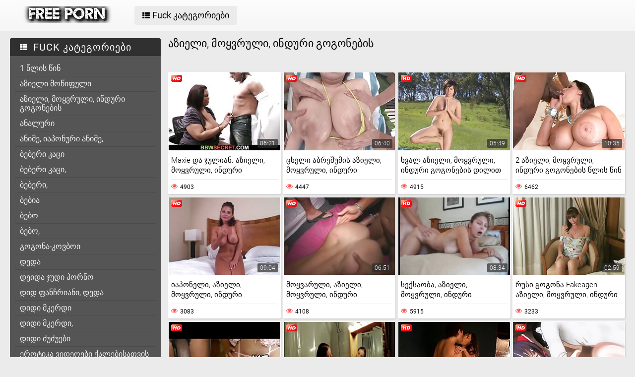

--- FILE ---
content_type: text/html; charset=UTF-8
request_url: https://ka.reifehausfrauen.info/tag/31/
body_size: 15378
content:
<!DOCTYPE html>
<html lang="ka">
<head>
	<title>აზიელი, მოყვრული, ინდური გოგონების » უფასო ვიდეო კლიპები უფასოდ </title>
	<meta http-equiv="Content-Type" content="text/html; charset=utf-8"/>
	<meta name="viewport" content="width=device-width, initial-scale=1">
	<meta name="description" content="პორნო ვარსკვლავი, სექსაობა  აზიელი, მოყვრული, ინდური გოგონების ბებერი კაცი,  აზიელი, მოყვრული, ინდური გოგონების საუკეთესო porn ყველაზე სექსუალური ქალები უფასოდ. "/>
	<meta name="keywords" content="პორნო, სექსი ვიდეო, პორნო ვარსკვლავი, პორნო ქალებისთვის adult xxx movies "/>
	<link rel="shortcut icon" sizes="16x16 24x24 32x32 48x48 64x64" href="https://ka.reifehausfrauen.info/files/favicon.ico" type="image/x-icon">
	<link rel="apple-touch-icon" sizes="57x57" href="https://ka.reifehausfrauen.info/files/favicon-57.png">
	<link rel="apple-touch-icon-precomposed" sizes="57x57" href="https://ka.reifehausfrauen.info/files/favicon-57.png">
	<link rel="apple-touch-icon" sizes="72x72" href="https://ka.reifehausfrauen.info/files/favicon-72.png">
	<link rel="apple-touch-icon" sizes="114x114" href="https://ka.reifehausfrauen.info/files/favicon-114.png">
	<link rel="apple-touch-icon" sizes="120x120" href="https://ka.reifehausfrauen.info/files/favicon-120.png">
	<link rel="apple-touch-icon" sizes="144x144" href="https://ka.reifehausfrauen.info/files/favicon-144.png">
	<link rel="apple-touch-icon" sizes="152x152" href="https://ka.reifehausfrauen.info/files/favicon-152.png">
<base target="_blank">
	<link href="https://ka.reifehausfrauen.info/files/css.css" rel="stylesheet">
	<style>@font-face { font-display: swap;
	font-family: 'icomoon';
	src:  url('https://ka.reifehausfrauen.info/files/icomoon.eot?p4fh8');
	src:  url('https://ka.reifehausfrauen.info/files/icomoon.eot?p4fh8#iefix') format('embedded-opentype'),
	  url('https://ka.reifehausfrauen.info/files/icomoon.ttf?p4fh8') format('truetype'),
	  url('https://ka.reifehausfrauen.info/files/icomoon.woff?p4fh8') format('woff'),
	  url('https://ka.reifehausfrauen.info/files/icomoon.svg?p4fh8#icomoon') format('svg');
	font-weight: normal;
	font-style: normal;
  }
html,body,div,span,applet,object,iframe,h1,h2,h3,h4,h5,h6,p,blockquote,pre,a,abbr,acronym,address,big,cite,code,del,dfn,em,img,ins,kbd,q,s,samp,small,strike,strong,sub,sup,tt,var,b,u,i,center,dl,dt,dd,ol,ul,li,fieldset,form,label,legend,table,caption,tbody,tfoot,thead,tr,th,td,article,aside,canvas,details,embed,figure,figcaption,footer,header,hgroup,menu,nav,output,ruby,section,summary,time,mark,audio,video{margin:0;padding:0;border:0;font-size:100%;font:inherit;vertical-align:baseline}article,aside,details,figcaption,figure,footer,header,hgroup,menu,nav,section{display:block}:focus{outline:none}input::-webkit-input-placeholder,textarea::-webkit-input-placeholder{color:#65686d}input:-moz-placeholder,textarea:-moz-placeholder{opacity:1;color:#65686d}input::-moz-placeholder,textarea::-moz-placeholder{opacity:1;color:#65686d}input:-ms-input-placeholder,textarea:-ms-input-placeholder{color:#65686d}input:focus::-webkit-input-placeholder,textarea:focus::-webkit-input-placeholder{color:transparent}input:focus:-moz-placeholder,textarea:focus:-moz-placeholder{color:transparent}input:focus::-moz-placeholder,textarea:focus::-moz-placeholder{color:transparent}input:focus:-ms-input-placeholder,textarea:focus:-ms-input-placeholder{color:transparent}input.placeholder,textarea.placeholder{color:#65686d!important}html,body{height:100%}body{line-height:1;min-width:320px;-webkit-text-size-adjust:100%;-ms-text-size-adjust:100%}ol,ul{list-style:none}blockquote,q{quotes:none}blockquote:before,blockquote:after,q:before,q:after{content:'';content:none}table{border-collapse:collapse;border-spacing:0}a{text-decoration:none;font:400 14px/18px 'Roboto',Arial,sans-serif}*{-webkit-box-sizing:border-box;box-sizing:border-box}[class^="icon-"],[class*=" icon-"]{font-family:'icomoon'!important;speak:none;font-style:normal;font-weight:400;font-variant:normal;text-transform:none;line-height:1;-webkit-font-smoothing:antialiased;-moz-osx-font-smoothing:grayscale}.icon-user:before{content:"\e90a"}.icon-user3:before{content:"\e909"}.icon-points:before{content:"\e907"}.icon-comment:before{content:"\e903"}.icon-email:before{content:"\e904"}.icon-hd:before{content:"\e900"}.icon-model:before{content:"\e902"}.icon-search:before{content:"\f002"}.icon-th-list:before{content:"\f00b"}.icon-clock-o:before{content:"\f017"}.icon-eye:before{content:"\f06e"}.icon-calendar:before{content:"\f073"}.icon-thumbs-o-up:before{content:"\f087"}.icon-caret-up:before{content:"\f0d8"}.icon-angle-left:before{content:"\f104"}.icon-angle-right:before{content:"\f105"}.icon-thumbs-up:before{content:"\f164"}.icon-file-movie-o:before{content:"\f1c8"}.icon-film:before{content:"\e908"}.icon-user2:before{content:"\e906"}.icon-video-camera:before{content:"\e905"}.icon-warning:before{content:"\e901"}.icon-undo2:before{content:"\e967"}.icon-bubbles2:before{content:"\e96d"}.wrapper{display:table;width:100%;height:100%;overflow:hidden;table-layout:fixed}.footer{height:1px;display:table-row}body{font:400 14px/18px 'Roboto',Arial,sans-serif;background:#ebebeb}.hidden{display:none}.clearfix:after{content:"";display:table;clear:both}.wrapper{overflow-x:hidden}.container{max-width:1260px;padding:0 10px;margin:0 auto;position:relative}.button-open-search{display:none}.header{background-color:#f6f6f6;background-image:-webkit-gradient(linear,left bottom,left top,from(rgba(255,255,255,0)),to(rgba(255,255,255,.6)));background-image:linear-gradient(to top,rgba(255,255,255,0) 0%,rgba(255,255,255,.6) 100%);padding:12px 0;-webkit-box-sizing:border-box;box-sizing:border-box}.header-holder,.tools-holder,.top-menu,.top-menu .item .link{width:100%;display:-webkit-box;display:-ms-flexbox;display:flex;-ms-flex-wrap:nowrap;flex-wrap:nowrap;-webkit-box-pack:justify;-ms-flex-pack:justify;justify-content:space-between;-webkit-box-align:center;-ms-flex-align:center;align-items:center}.tools-holder{width:auto;display:block}.logo-holder,.main-nav{display:inline-block;vertical-align:middle}.top-menu{padding:0 0 0 15px}.top-menu .item{margin:0 0 0 15px}.top-menu .item:first-of-type{margin:0}.top-menu .item .link{padding:10px 16px;border-radius:4px;background-color:#ebebeb;color:#000;font-size:18px;-webkit-transition:all .3s;transition:all .3s;width:100%}@media screen and (min-width:444px){.top-menu .item .link:hover{background-color:#fa4d4a;color:#fff}}.top-menu .item.active .link{background-color:#fa4d4a;color:#fff}.top-menu .item .link i{margin:0 5px 0 0}.top-menu .item:last-of-type i{font-size:15px}.search-nav{width:calc(100% - 540px);padding:0 0 0 35px}.search-bar{position:relative}.search-bar input{width:100%;border-radius:3px;border:1px solid #cfcfcf;background-color:#fefefe;color:#aaa;font-size:14px;line-height:14px;font-weight:300;padding:10px 35px 10px 10px}.search-bar .search-btn{position:absolute;font-size:16px;top:0;-webkit-transition:color .3s;transition:color .3s;bottom:0;right:0;padding:0 10px;background:transparent;cursor:pointer;border:none}@media screen and (min-width:444px){.search-bar .search-btn:hover{color:#fa4d4a}}.btn-mobile-menu{display:none;width:22px;height:18px;position:relative;-webkit-transform:rotate(0deg);transform:rotate(0deg);-webkit-transition:.3s ease-in-out;transition:.3s ease-in-out;cursor:pointer;-ms-flex-negative:0;flex-shrink:0;z-index:11}.btn-mobile-menu span{display:block;position:absolute;height:3px;width:50%;background:#000;opacity:1;-webkit-transform:rotate(0deg);transform:rotate(0deg);-webkit-transition:.3s ease-in-out;transition:.3s ease-in-out}.btn-mobile-menu span:nth-child(even){left:50%}.btn-mobile-menu span:nth-child(odd){left:0}.btn-mobile-menu span:nth-child(1),.btn-mobile-menu span:nth-child(2){top:1px}.btn-mobile-menu span:nth-child(3),.btn-mobile-menu span:nth-child(4){top:8px}.btn-mobile-menu span:nth-child(5),.btn-mobile-menu span:nth-child(6){top:15px}body.open-menu .btn-mobile-menu span{width:60%;background:#fff}body.open-menu .btn-mobile-menu span:nth-child(1),body.open-menu .btn-mobile-menu span:nth-child(6){-webkit-transform:rotate(45deg);transform:rotate(45deg)}body.open-menu .btn-mobile-menu span:nth-child(2),body.open-menu .btn-mobile-menu span:nth-child(5){-webkit-transform:rotate(-45deg);transform:rotate(-45deg)}body.open-menu .btn-mobile-menu span:nth-child(1){top:4.5px}body.open-menu .btn-mobile-menu span:nth-child(2){left:calc(50% - 3px);top:4.5px}body.open-menu .btn-mobile-menu span:nth-child(3){left:-50%;opacity:0}body.open-menu .btn-mobile-menu span:nth-child(4){left:100%;opacity:0}body.open-menu .btn-mobile-menu span:nth-child(5){top:12px}body.open-menu .btn-mobile-menu span:nth-child(6){left:calc(50% - 3px);top:12px}.main-holder{padding:15px 0 50px}.content{display:-webkit-box;display:-ms-flexbox;display:flex;-ms-flex-wrap:nowrap;flex-wrap:nowrap;-webkit-box-pack:justify;-ms-flex-pack:justify;justify-content:space-between;-webkit-box-align:flex-start;-ms-flex-align:flex-start;align-items:flex-start}.sidebar{min-width:250px;padding:0 15px 0 0}.main-sorting{margin:0 0 15px 0;padding:3px 0 0}.main-sorting .item{margin:0 0 5px}.main-sorting .item:last-of-type{margin:0}.main-sorting .item .link{color:#f0f0f0;font-size:17px;padding:5px 0 5px 20px;line-height:19px;display:block;border-radius:4px;background-color:#555;-webkit-transition:background .3s;transition:background .3s}@media screen and (min-width:444px){.main-sorting .item .link:hover{background-color:#fa4d4a}}.main-sorting .item.active .link{background-color:#fa4d4a}.main-sorting .item .link i{font-size:15px;margin:0 7px 0 0}.main-sorting .item:last-of-type .link i{font-size:14px}.main-list{border-radius:4px;background-color:#555;overflow:hidden;margin:0 0 17px}.main-list .title-list{color:#fff;font-size:20px;line-height:22px;text-transform:uppercase;letter-spacing:1px;background-color:#303030;padding:7px 0 7px 20px}.main-list .title-list i{font-size:15px;margin:0 5px 0 0}.main-list .items{padding:10px}.main-list .items .item{border-bottom:1px solid #4b4b4b}.main-list .items .item:last-of-type{border:none}.main-list .items .item .link{color:#f0f0f0;font-size:16px;line-height:18px;-webkit-transition:all .3s;transition:all .3s;padding:6px 0 6px 10px;display:block}.main-list .items .item.active .link{color:#fff;border-radius:2px;background-color:#fa4d4a;margin:-1px 0;padding:7px 0 7px 10px}@media screen and (min-width:444px){.main-list .items .item .link:hover{color:#fff;border-radius:2px;background-color:#fa4d4a;margin:-1px 0;padding:7px 0 7px 10px}}.main-list .link-categor{display:none}.title-text .title-holder{color:#000;font-size:22px;line-height:22px;font-weight:300;padding:0 0 11px}.title-text .text-holder{padding:0 0 15px}.title-text .text{color:#686868;font-size:15px;font-weight:300;line-height:20px}.sorting{border-bottom:1px solid #d8d8d8;display:-webkit-box;display:-ms-flexbox;display:flex;-ms-flex-wrap:nowrap;flex-wrap:nowrap;-webkit-box-pack:justify;-ms-flex-pack:justify;justify-content:center;-webkit-box-align:flex-start;-ms-flex-align:flex-start;align-items:flex-start}.sorting .item{padding:0 25px 0 0}.sorting .item:last-of-type{padding:0}.sorting .item .link{color:#000;font-size:17px;line-height:19px;font-weight:400;padding:0 5px 10px;display:inline-block;-webkit-transition:color .3s;transition:color .3s;position:relative}@media screen and (min-width:444px){.sorting .item .link:hover{color:#fa4d4a}}.sorting .item.active .link{color:#fa4d4a}.sorting .item .link:after{position:absolute;content:'';height:2px;background:#fa4d4a;left:0;right:0;bottom:5px;width:10%;-webkit-transition:all .3s;transition:all .3s;display:block;opacity:0;margin:0 auto}@media screen and (min-width:444px){.sorting .item .link:hover:after{opacity:1;bottom:0;width:100%}}.sorting .item.active .link:after{opacity:1;bottom:0;width:100%}.list-videos{padding:20px 0 10px;margin:-6px 0 0 -4.5px;font-size:0;line-height:0}.list-videos .item{width:25%;padding:6px 0 0 4.5px;display:inline-block;vertical-align:top}.list-videos .item.model-block{width:20%}.list-videos .item .link{display:block;background:#fff;-webkit-box-shadow:1px 2px 3px rgba(0,0,0,.12);box-shadow:1px 2px 3px rgba(0,0,0,.12);border-radius:2px;padding:1px;-webkit-transition:all .3s;transition:all .3s}@media screen and (min-width:444px){.list-videos .item:hover .link{-webkit-box-shadow:1px 2px 8px rgba(0,0,0,.5);box-shadow:1px 2px 8px rgba(0,0,0,.5)}.list-videos .item:hover .title-holder .title{border-bottom:1px solid #fa4d4a}}.list-videos .item .img-holder{position:relative;padding-bottom:69.7%;overflow:hidden}.list-videos .item .img-holder img{position:absolute;top:0;left:0;right:0;border:0;display:block;width:100%;height:100%}.list-videos .item .label{border-radius: 3px;position:absolute;top:5px!important;left:5px!important;color:#fa4d4a;font-size:12px;width:22px!important;max-width:22px!important;height:auto!important}.list-videos .item .duration{bottom:5px;right:5px;position:absolute;background:rgba(43,43,43,.7);border-radius:2px;color:#fff;font-size:12px;line-height:14px;font-weight:300;padding:2px 5px;-webkit-transition:all .3s;transition:all .3s}.list-videos .item .title-holder{color:#000;font-size:15px;font-weight:300;line-height:20px;padding:10px 5px 5px;-webkit-transition:color .3s;transition:color .3s}.list-videos .item .title-holder .title{padding:0 0 10px;overflow:hidden;border-bottom:1px solid #eaeaea;-webkit-transition:border .3s;transition:border .3s}.list-videos .item .title-holder .title .text{height:38px;overflow:hidden}.list-videos .item .statistic{color:#aaa;font-size:12px;font-weight:400;line-height:16px;padding:7px 0 0;display:-webkit-box;display:-ms-flexbox;display:flex;-ms-flex-wrap:nowrap;flex-wrap:nowrap;-webkit-box-pack:justify;-ms-flex-pack:justify;justify-content:space-between;-webkit-box-align:flex-start;-ms-flex-align:flex-start;align-items:flex-start}.list-videos .item .statistic i{margin:0 5px 0 0;font-size:13px;color:#fa4d4a}.list-videos .item .statistic .percent i{margin:0 0 0 5px}.pagination-bottom{padding:20px 0}.pagination-bottom .pagination-list{display:-webkit-box;display:-ms-flexbox;display:flex;-ms-flex-wrap:wrap;flex-wrap:wrap;-webkit-box-pack:justify;-ms-flex-pack:justify;justify-content:center;-webkit-box-align:flex-start;-ms-flex-align:flex-start;align-items:flex-start}.pagination-list .item{padding:0 5px}.pagination-list .item .link{height:40px;-webkit-box-shadow:1px 2px 4px rgba(0,0,0,.15);box-shadow:1px 2px 4px rgba(0,0,0,.15);border-radius:3px;background-color:#fff;display:block;color:#949494;font-size:22px;line-height:40px;text-align:center;-webkit-transition:all .3s;transition:all .3s;padding:0 8px}.pagination-list .item.btn-prev .link,.pagination-list .item.btn-next .link{padding:0 14px}@media screen and (min-width:444px){.pagination-list .item .link:hover{background-color:#fa4d4a;color:#fff}}.pagination-list .item.active .link{background-color:#fa4d4a;color:#fff}.title-text.bottom{padding:10px 0 0}.title-text.bottom .title-holder{font-size:20px;line-height:22px}.footer{background:#fff}.footer-holder{padding:25px 0;display:-webkit-box;display:-ms-flexbox;display:flex;-ms-flex-wrap:nowrap;flex-wrap:nowrap;-webkit-box-pack:justify;-ms-flex-pack:justify;justify-content:center;-webkit-box-align:center;-ms-flex-align:center;align-items:center}.footer-text{padding:0 0 0 15px;color:#212121;font-size:12px;line-height:16px}.footer-text .text{padding:0 0 15px}.footer-text .text .link{color:#fa4d4a;font-size:12px;line-height:16px}@media screen and (min-width:444px){.footer-text .text .link:hover{text-decoration:underline}}.bottom-menu,.bottom-menu .items{display:-webkit-box;display:-ms-flexbox;display:flex;-ms-flex-wrap:wrap;flex-wrap:wrap;-webkit-box-pack:justify;-ms-flex-pack:justify;justify-content:space-between;-webkit-box-align:center;-ms-flex-align:center;align-items:center}.copyright{font-size:12px;line-height:16px;color:#a4a4a4}.bottom-menu .items .item{position:relative;padding:0 10px 0 0;margin:0 10px 0 0}.bottom-menu .items .item:last-of-type{padding:0;margin:0}.bottom-menu .items .item:after{position:absolute;content:'|';right:-1px;color:#a4a4a4;top:0}.bottom-menu .items .item:last-of-type:after{display:none}.bottom-menu .items .item .link{font-size:12px;line-height:16px;color:#a4a4a4;-webkit-transition:color .3s;transition:color .3s}@media screen and (min-width:444px){.bottom-menu .items .item .link:hover{color:#fa4d4a}}.scrollup{position:fixed;text-align:center;line-height:40px;bottom:50px;right:20px;display:none;font-size:18px;width:40px;height:40px;-webkit-box-shadow:1px 2px 4px rgba(0,0,0,.15);box-shadow:1px 2px 4px rgba(0,0,0,.15);border-radius:3px;color:#fa4d4a;background-color:#fafafa;-webkit-transition:all .3s;transition:all .3s}@media screen and (min-width:444px){.scrollup:hover{background-color:#fa4d4a;color:#fafafa}}.after-content{padding:10px 0 20px;}.main-container{width:100%}.main-container.border .title-text{border-bottom:1px solid #d8d8d8}.categories-block .videos{bottom:5px;left:5px;position:absolute;background:rgba(43,43,43,.7);border-radius:2px;padding:2px 5px;color:#fff;font-size:15px;font-weight:300;line-height:15px}.categories-block .videos i{font-size:12px}.list-videos .item.categories-block .title-holder{padding:8px;font-size:19px;line-height:20px;-webkit-transition:color .3s;transition:color .3s}.list-videos .item.categories-block .title-holder .title{padding:0;height:auto;border-bottom:none;text-align:center;white-space:nowrap;overflow:hidden;text-overflow:ellipsis}@media screen and (min-width:444px){.list-videos .item.categories-block:hover .link{background:#fa4d4a}.list-videos .item.categories-block:hover .title-holder{color:#fff}}.list-videos .item.model-block .img-holder{padding-bottom:149.8%}.model-block .videos{position:absolute;top:5px;right:5px;background:rgba(43,43,43,.7);border-radius:2px;padding:3px 8px;color:#fff;font-size:15px;font-weight:300;line-height:15px}.model-block .videos i{font-size:12px}.list-videos .item.model-block .title-holder{position:absolute;left:0;right:0;bottom:0;background:rgba(43,43,43,.7);padding:3px 0;color:#fff;text-align:center;font-size:18px;line-height:25px}.list-videos .item.model-block .title-holder .title{padding:0;height:auto;border-bottom:none}.model-block .title-holder .title span{padding:0 5px}.model-block .title-holder .title span:first-of-type{border-bottom:1px solid #fa4d4a;padding-bottom:2px;-webkit-transition:all .3s;transition:all .3s}@media screen and (min-width:444px){.list-videos .model-block .link:hover .title span:first-of-type{border-bottom:1px solid #fa4d4a}}.sidebar.categories{display:none}.text-block{-webkit-box-shadow:1px 2px 3px rgba(0,0,0,.12);box-shadow:1px 2px 3px rgba(0,0,0,.12);background-color:#fff;padding:50px;color:#000;font-size:16px;line-height:24px;border-radius:5px}.statics .title-holder{position:relative;color:#181818;font-size:20px;line-height:22px;padding:0 0 0 34px;margin:20px 0}.statics .title-holder i{color:#fa4d4a;font-size:14px;position:absolute;left:10px;top:50%;-webkit-transform:translateY(-56%);transform:translateY(-56%)}.statics.feedback .title-holder i{font-size:16px}.text-block .text-title{color:#181818;font-size:19px;line-height:22px;padding:0 0 15px}.text-block a{color:#fa4d4a;font-size:16px;line-height:24px}@media screen and (min-width:444px){.text-block a:hover{text-decoration:underline}}.text-block .fit{font-weight:700}.items-one li{padding:0 0 0 15px}.items-one li:first-of-type{padding:0 0 15px}.text-block .text{padding:0 0 15px}.items-two{padding:0 0 15px}.items-two li{text-indent:15px}.items-big .number{font-size:18px;line-height:21px;padding:0 0 15px;display:block}.items-big ul{padding:0 0 0 15px}.items-big ul li{padding:0 0 15px}.text-block .form-block{max-width:875px;margin:0 auto}.form-block .title{font-size:18px;line-height:21px;padding:0 0 15px}.form-block .title i{color:#aaa;font-size:16px;margin:0 5px 0 0}.form-block .row{padding:0 0 30px}.form-block textarea,.form-block input{border-radius:3px;border:1px solid #cfcfcf;background-color:#fefefe;resize:none;height:95px;width:100%;color:#aaa;font-size:14px;line-height:16px;font-weight:300;padding:10px;-webkit-box-sizing:border-box;box-sizing:border-box}.form-block input{height:auto;max-width:300px}.form-block .captcha{border-bottom:1px solid #cfcfcf;padding:0 0 20px}.form-block .captcha .text{color:#000;font-size:13px;line-height:15px}.form-block .captcha .img-block,.form-block .captcha input{display:inline-block;vertical-align:middle;margin:0 0 10px}.form-block .captcha .img-block{line-height:0;padding:0 10px 0 0}.form-block .captcha .img-block img{border:1px solid #cfcfcf;border-radius:3px}.form-block .button-block{padding:50px 0 25px;text-align:right}.form-block .button-block .but{color:#000;font-size:18px;line-height:18px;padding:11px 26px;border-radius:4px;background-color:#ebebeb;border:none;display:inline-block;-webkit-transition:all .3s;transition:all .3s;cursor:pointer;max-width:140px}@media screen and (min-width:444px){.form-block .button-block .but:hover{color:#fff;background:#fa4d4a}}.content-video{width:100%;display:-webkit-box;display:-ms-flexbox;display:flex;-ms-flex-wrap:nowrap;flex-wrap:nowrap;-webkit-box-pack:justify;-ms-flex-pack:justify;justify-content:space-between;-webkit-box-align:flex-start;-ms-flex-align:flex-start;align-items:flex-start}.main-holder .main-video{width:100%}.title-player .title-holder,.left-column .title-holder{color:#181818;font-size:20px;line-height:22px;padding:10px 0 10px 30px;font-weight:300;position:relative;background:#fff;border-radius:4px 4px 0 0}.left-column .title-holder{padding-left:0;padding-top:12px;text-align:center;font-size:18px;line-height:20px}.title-player .title-holder i{position:absolute;top:50%;-webkit-transform:translateY(-50%);transform:translateY(-50%);left:7px;color:#fa4d4a;font-size:14px}.main-сontent{background:#fff;border-radius:4px;padding:1px 1px 0;-webkit-box-sizing:border-box;box-sizing:border-box;-webkit-box-shadow:1px 2px 3px rgba(0,0,0,.12);box-shadow:1px 2px 3px rgba(0,0,0,.12);margin:0 0 25px;width:100%}.player-holder .screen{width:100%;height:auto;display:block}.video-info{padding:10px;position:relative}.after-player{padding:0 0 10px;display:block}.after-player img{display:inline-block;width:100%;height:auto}.views-data-like{padding:0 0 10px;border-bottom:1px solid #eaeaea;display:-webkit-box;display:-ms-flexbox;display:flex;-ms-flex-wrap:nowrap;flex-wrap:nowrap;-webkit-box-pack:justify;-ms-flex-pack:justify;justify-content:space-between;-webkit-box-align:center;-ms-flex-align:center;align-items:center}.like-dislayer{background-color:#ebebeb;border-radius:4px;overflow:hidden;display:-webkit-box;display:-ms-flexbox;display:flex;-ms-flex-wrap:nowrap;flex-wrap:nowrap;-webkit-box-pack:justify;-ms-flex-pack:justify;justify-content:space-between;-webkit-box-align:center;-ms-flex-align:center;align-items:center}.like-dislayer .but{background-color:#fa4d4a;display:inline-block;-webkit-transition:background .3s;transition:background .3s}.like-dislayer i{color:#fff;font-size:24px;padding:8px 9px;display:inline-block;-webkit-transition:color .3s;transition:color .3s}.like-dislayer .but.dislayer i{background-color:#555;-webkit-transform:scale(1,-1);transform:scale(1,-1)}@media screen and (min-width:444px){.like-dislayer .but:hover{background:#555}.like-dislayer .but:hover i{color:#fa4d4a}}.like-dislayer .progress{padding:0 20px}.statistic,.statistic .item{color:#000;font-size:16px;line-height:16px;display:-webkit-box;display:-ms-flexbox;display:flex;-ms-flex-wrap:nowrap;flex-wrap:nowrap;-webkit-box-pack:justify;-ms-flex-pack:justify;justify-content:space-between;-webkit-box-align:flex-start;-ms-flex-align:flex-start;align-items:flex-start}.statistic .item{padding:0 0 0 15px;-webkit-box-align:flex-start;-ms-flex-align:flex-start;align-items:flex-start}.statistic .item:first-of-type{padding:0}.statistic .item i{color:#fa4d4a;font-size:13px;margin:0 5px 0 0}.statistic .item:nth-child(2) i{font-size:15px}.description{color:#000;font-size:15px;font-weight:300;line-height:20px;border-bottom:1px solid #eaeaea;padding:10px 0;text-align:justify}.rows{padding:10px 0 15px}.rows .row:last-of-type{padding:0}.rows .tag{text-align:left;display:inline-block;margin:0 15px 0 0}.rows .row .link{color:#000;font-size:14px;line-height:16px;background-color:#ebebeb;border-radius:4px;display:inline-block;margin:0 12px 10px 0;-webkit-transition:all .3s;transition:all .3s;padding:5px}@media screen and (min-width:444px){.rows .row .link:hover{background-color:#fa4d4a;color:#fff}}.rows .row .link:last-of-type{margin:0 0 10px}.show-comments{position:absolute;display:block;width:100%;left:0;right:0;bottom:-20px;text-align:center}.show-comments .but.show{display:none}.show-comments .but i{font-size:18px;color:#aaa;padding:0 5px 0 0;-webkit-transition:color .3s;transition:color .3s}@media screen and (min-width:444px){.show-comments .but:hover i{color:#fff}}.show-comments .but{color:#555;font-size:18px;line-height:20px;-webkit-box-shadow:1px 2px 8px rgba(0,0,0,.25);box-shadow:1px 2px 8px rgba(0,0,0,.25);border-radius:4px;border:none;background-color:#fff;-webkit-transition:all .3s;transition:all .3s;cursor:pointer;transition:all .3s;padding:10px 17px}.show-comments .load-more .but{padding:0}.show-comments .load-more .but .text{color:#555;font-size:18px;line-height:20px;-webkit-transition:all .3s;transition:all .3s;padding:10px 17px;display:inline-block}@media screen and (min-width:444px){.show-comments .but:hover{background-color:#fa4d4a;color:#fff}.show-comments .load-more .but:hover .text{color:#fff}}.show-comments .but .quantity span{color:#fa4d4a;font-size:14px;font-weight:500;-webkit-transition:color .3s;transition:color .3s}@media screen and (min-width:444px){.show-comments .but:hover .quantity span{color:#fff}}.comments-leave{max-height:0;overflow:hidden;padding:0;-webkit-transition:max-height .3s;transition:max-height .3s;padding:0 15px}.comments-leave.show{max-height:9999px;overflow:hidden;padding:15px;border-top:1px solid #eaeaea}.comments-leave .leave{color:#000;border-bottom:1px solid #eaeaea;font-size:18px;line-height:20px;font-weight:400;padding:0 0 5px}.comments-leave .leave i{font-size:14px;color:#aaa;margin:0 5px 0 0}.comments-leave .form{padding:20px 0}.comments-leave .form .row{padding:0 0 10px}.comments-leave .form input,.comments-leave .form textarea{border-radius:3px;border:1px solid #cfcfcf;background-color:#fefefe;color:#aaa;font-size:14px;line-height:16px;font-weight:300;padding:10px;max-width:300px;width:100%}.comments-leave .form textarea{max-width:100%;resize:vertical;height:95px;min-height:95px;margin:0 0 10px}.comments-leave .form .smilies-block{display:inline-block;vertical-align:middle;width:calc(100% - 151px)}.comments-leave .form .but-block{display:inline-block}.comments-leave .form .smilies{display:inline-block;border-radius:3px;background-color:#f4f4f4;line-height:0;padding:6px 10px 0}.comments-leave .form .smilies img{display:inline-block;vertical-align:middle;padding:0 5px 6px;width:auto;height:27px;cursor:pointer}.comments-leave .form .link{color:#000;font-size:18px;line-height:20px;border-radius:4px;background-color:#ebebeb;padding:12px 28px;border:none;cursor:pointer;-webkit-transition:all .3s;transition:all .3s;display:inline-block;vertical-align:middle}@media screen and (min-width:444px){.comments-leave .form .link:hover{background-color:#fa4d4a;color:#fff}}.comments .title{color:#000;font-size:18px;line-height:20px;border-bottom:1px solid #eaeaea;padding:0 0 5px}.comments .title i{font-size:13px;color:#aaa;margin:0 5px 0 0}.comments .title .quantity{padding:0 0 5px}.comments .title .number{color:#fa4d4a;font-size:16px}.user-сomments{font-size:0;line-height:0;padding:10px 0}.user-сomments .user{width:85px;text-align:center;display:inline-block;vertical-align:top;color:#555}.user-сomments .user i{font-size:55px}.user-сomments .сomments-block{display:inline-block;vertical-align:top;border-bottom:1px solid #eaeaea;width:calc(100% - 87px);padding:0 0 10px}.user-сomments .сomments-block .name{color:#555;font-size:16px;font-weight:700;line-height:18px;padding:0 0 10px;display:inline-block}.user-сomments .comments-text{color:#555;font-size:14px;line-height:16px;font-weight:300;border-radius:3px;background-color:#f4f4f4;padding:10px}.user-сomments .data-comment{color:#aaa;font-size:12px;font-weight:500;line-height:16px;padding:10px 0 0;display:inline-block}.user-сomments .replу-block{display:inline-block;margin:10px 0 0 15px}.user-сomments .replу-block .but{color:#aaa;font-size:12px;line-height:16px;padding:0;border:none;background:transparent;cursor:pointer;-webkit-transition:color .3s;transition:color .3s}@media screen and (min-width:444px){.user-сomments .replу-block .but:hover{color:#fa4d4a}}.user-сomments .replу-block .but i{font-size:11px;padding:0 3px 0 0}.comments-leave.show .show-comments.but-more{display:block}.show-comments.but-more .but i{font-size:14px;padding:0}.left-column{margin:0 0 0 10px;min-width:300px;width:300px}.left-column .list-videos{margin:0;padding:0}.left-column .list-videos .item{width:100%;padding:0 0 10px}.video .title-text{padding:0;border-bottom:1px solid #d8d8d8}.video .title-text .title-holder{border-bottom:2px solid #fa4d4a;display:inline-block;padding:10px 0;font-size:0;line-height:0}.video .title-text .title-holder div{display:inline-block;vertical-align:middle;font-size:18px;line-height:20px;margin:0 0 0 5px}.video .title-text .title-holder i{font-size:14px;color:#fa4d4a;display:inline-block;vertical-align:middle;line-height:20px}.video .list-videos{border-bottom:1px solid #d8d8d8;padding:20px 0}.video .list-videos .item{width:20%}.show-more-holder{display:block;width:100%;padding:15px 0 0;text-align:center;-webkit-transition:all .3s;transition:all .3s}.comments-leave .show-more-holder{opacity:0}.comments-leave.show .show-more-holder{opacity:1}.show-more-holder i{font-size:13px}.show-more-holder .show-more-btn{-webkit-box-shadow:1px 2px 8px rgba(0,0,0,.25);box-shadow:1px 2px 8px rgba(0,0,0,.25);border-radius:4px;background-color:#fff;color:#555;font-size:18px;font-weight:400;line-height:20px;border:none;padding:10px 16px;-webkit-transition:all .3s;transition:all .3s;cursor:pointer;overflow:hidden;display:inline-block}.show-more-holder .show-more-btn .text{background-color:#fff;background-color:#fff;color:#555;font-size:18px;font-weight:400;line-height:20px;border:none;padding:9px 16px;-webkit-transition:all .3s;transition:all .3s}@media screen and (min-width:444px){.show-more-holder .show-more-btn:hover{background:#fa4d4a;color:#fff}.show-more-holder .show-more-btn:hover .text{color:#fff;background:#fa4d4a}.search-open:hover{background:#fa4d4a;color:#fff}.btn-menu:hover{background:#fa4d4a}.btn-menu:hover span{background:#fff}}.lazyload,.lazyloading{opacity:0}.lazyloaded{opacity:1;-webkit-transition:opacity 500ms;transition:opacity 500ms}.width{width:100%}.player-wrap{position:relative}.kt-player{position:absolute!important}.blockUI.blockOverlay{background-color:transparent!important;opacity:0!important}.page-error .title-text{text-align:center}.page-error .title-text h2{text-align:left}.page-error .title-text a{color:#fa4d4a;font-size:17px;line-height:19px;font-weight:400;padding:0 5px 10px;display:inline-block;-webkit-transition:color .3s;transition:color .3s;position:relative}.page-error .title-text a:after{position:absolute;content:'';height:2px;background:#fa4d4a;left:0;right:0;bottom:5px;width:10%;-webkit-transition:all .3s;transition:all .3s;display:block;opacity:0;margin:0 auto}.page-error .title-text a:hover:after{opacity:1;bottom:0;width:100%}.page-error .link-video{height:40px;-webkit-box-shadow:1px 2px 4px rgba(0,0,0,.15);box-shadow:1px 2px 4px rgba(0,0,0,.15);border-radius:3px;background-color:#fff;display:block;color:#949494;font-size:22px;line-height:40px;text-align:center;-webkit-transition:all .3s;transition:all .3s;padding:0 8px}.page-error .link-video:hover{background-color:#fa4d4a;color:#fff}.show-more-block{min-height:55px}@media screen and (max-width:1250px){.after-content img:last-of-type{display:none}}@media screen and (max-width:1150px){.list-videos .item .title-holder .title .text{height:30px}.list-videos .item .title-holder{padding:10px 3px 5px;font-size:15px;line-height:15px}.list-videos .item .statistic{font-size:9px;line-height:12px}.list-videos .item .statistic i{font-size:10px;margin:0 3px 0 0}.list-videos .item .statistic .percent i{margin:0 0 0 3px}}@media screen and (max-width:1050px){.list-videos .item{width:33.33%}.video .list-videos .item{width:25%}.footer-holder{-ms-flex-wrap:wrap;flex-wrap:wrap}.logo-bottom{width:100%;display:block}.logo-bottom .logo{text-align:center}.footer-text{padding:0}.list-videos .item.model-block{width:25%}}@media screen and (max-width:992px){.main-holder,.pagination-bottom,.footer-holder{padding:15px 0}.after-content img:first-of-type{display:none}.text-block{padding:15px}.list-videos .item.model-block{width:33.33%}.left-column{display:none}}@media screen and (max-width:900px){.header-holder,.tools-holder,.top-menu,.top-menu .item .link{width:auto}.header{position:relative;padding:10px 0;min-height:59px}.btn-menu{border-radius:4px;background-color:#ebebeb;padding:8px 6px;display:block;position:absolute;right:10px;top:50%;-webkit-transform:translateY(-50%);transform:translateY(-50%);cursor:pointer;-webkit-transition:all .3s;transition:all .3s}body.open-menu .btn-menu{background:#fa4d4a}.btn-mobile-menu,.sidebar.categories,.sidebar.hidden{display:block}.top-menu,.search-open{display:block;position:absolute;right:90px;top:50%;-webkit-transform:translateY(-50%);transform:translateY(-50%)}.top-menu{right:50px}.search-open{padding:8px;border-radius:4px;background-color:#ebebeb;color:#000;font-size:18px;-webkit-transition:all .3s;transition:all .3s;cursor:pointer}body.open-search .search-open{background:#fa4d4a;color:#fff}.top-menu .item .link{padding:8px}.top-menu .item,.top-menu .item .link i{margin:0}.top-menu .item:first-of-type{display:none}.top-menu .item span,.main-list .title-list i{display:none}.search-nav{width:auto;padding:0}.search-nav .search-block{-webkit-transition:all .3s;transition:all .3s;position:absolute;left:0;right:0;top:49px;z-index:11;padding:10px;-webkit-transform:translateX(100%);transform:translateX(100%);-webkit-transition:all .3s linear;background-color:#f6f6f6;background-image:-webkit-gradient(linear,left bottom,left top,from(rgba(255,255,255,0)),to(rgba(255,255,255,.6)));background-image:linear-gradient(to top,rgba(255,255,255,0) 0%,rgba(255,255,255,.6) 100%)}body.open-search .search-nav .search-block{-webkit-transform:translateX(0);transform:translateX(0)}.button-open-search{display:block;line-height:0}.sidebar{min-width:0;padding:0}.main-sorting{display:none}.main-list{position:absolute;margin:0;left:0;right:0;text-align:center;z-index:13;top:-14px;border-radius:0;width:100%;-webkit-transition:all .3s;transition:all .3s;-webkit-transform:translateX(-100%);transform:translateX(-100%);-webkit-transition:all .3s linear}body.open-menu .main-list{-webkit-transform:translateX(0);transform:translateX(0)}.main-list .items .item .link{white-space:nowrap}.main-list .link-categor{color:#fff;font-size:16px;line-height:18px;-webkit-transition:all .3s;transition:all .3s;padding:10px;display:block;text-transform:uppercase;border:1px solid #fa4d4a;margin:0 10px 10px}.title-text .text-holder{display:none}.title-text.bottom .text-holder{display:block}.title-text .text{font-size:13px;line-height:15px}.bottom-menu .items .item{padding:0 5px 0 0;margin:0 5px 0 0}.after-main-list{display:none}.top-menu .item:last-of-type i{font-size:18px}.pagination-list .item .link{padding:0 22px}.list-videos .item .title-holder{font-size:15px}.list-videos .item .statistic,.list-videos .item .statistic i{font-size:12px}.list-videos .item.model-block{width:25%}.video .list-videos .item{width:33.33%}.main-list .title-list,.main-list .items .item .link{padding-left:0}.main-list .items .item .link:hover{padding:7px 0}.main-list .link-categor:hover{background:#fa4d4a}.scrollup{right:5px}}@media screen and (max-width:767px){.list-videos .item{width:33.33%}.pagination-list .item{display:none}.pagination-list .item.btn-prev,.pagination-list .item.active,.pagination-list .item.btn-next{display:block}.pagination-list .item .link{padding:0 25px}.list-videos .item.model-block{width:33.33%}.comments-leave .form .smilies-block{width:100%;margin:0 0 10px}.comments-leave .form{padding:10px 0}.user-сomments .user{width:60px;text-align:left}.user-сomments .сomments-block{width:calc(100% - 60px)}.title-player .title-holder{padding:10px;font-size:18px;line-height:20px}.title-player .title-holder i{display:none}}@media screen and (max-width:640px){.footer-text .text{padding:0 0 10px}.bottom-menu .items .item,.copyright{padding:0;width:100%;margin:0;text-align:center}.bottom-menu .items .item:after{display:none}.after-content{-webkit-box-pack:center;-ms-flex-pack:center;justify-content:center}.after-content img:nth-child(2){display:none}.bottom-menu,.bottom-menu .items{width:100%}.list-videos .item{width:50%}.views-data-like{-ms-flex-wrap:wrap;flex-wrap:wrap}.statistic{padding:10px 0 0;width:100%}.video .list-videos .item{width:50%}}@media screen and (max-width:550px){.header-holder .tools-holder{text-align:left;display:block}.header-holder .tools-holder .logo-holder{width:80%;display:inline-block}.logo{display:block}.logo img{width:100%}.search-nav .search-block{top:41px}.logo-bottom .logo{margin:0}.logo-bottom .logo img{max-width:233px}.list-videos .item.model-block{width:50%}.header{min-height:52px}}@media screen and (max-width:550px){.list-videos .item{width:50%}.title-text .title-holder{font-size:18px;line-height:20px}.title-text.bottom .title-holder{font-size:15px;line-height:17px}.sorting .item .link{font-size:13px;line-height:15px;padding:0 5px 5px}}@media screen and (max-width:480px){.sorting{-webkit-box-pack:justify;-ms-flex-pack:justify;justify-content:space-between}.sorting .item{padding:0 0 0 0}}@media screen and (max-width:420px){.list-videos .item,.video .list-videos .item{width:100%;padding:6px 0 0 0}.list-videos{margin:-6px 0 0 0}.show-comments .but{font-size:16px;padding:10px 5px}.show-comments .but .quantity span{font-size:12px}.like-dislayer .progress{padding:0 5px}.like-dislayer i{padding:6px 7px}}@media screen and (max-width:380px){.sorting .item .link{font-size:12px;line-height:14px}.header-holder .tools-holder .logo-holder{width:75%}.list-videos .item.model-block{width:100%}}input[type=submit]{-webkit-appearance:none;}</style>
<link href="https://ka.reifehausfrauen.info/tag/31/" rel="canonical"/>
</head>
<body>
<div class="wrapper">
	<div class="header">
		<div class="container">
			<div class="header-holder"> 
				<div class="tools-holder">
					<div class="logo-holder">
						<a href="https://ka.reifehausfrauen.info/" class="logo" title="პორნო ქალებისთვის ">
							<img src="https://ka.reifehausfrauen.info/files/logo.png" width="233" height="34" alt="პორნო ქალებისთვის "/>
						</a>
					</div>
					<div class="main-nav">
						<div class="btn-menu js-mobile-menu">
							<div class="btn-mobile-menu">
								<span></span>
								<span></span>
								<span></span>
								<span></span>
								<span></span>
								<span></span>
							</div>
						</div>
						<ul class="top-menu">
							<li class="item">
								<a href="https://ka.reifehausfrauen.info/allcategories.html" class="link"> 
									<i class="icon-th-list"></i>
									<span>Fuck კატეგორიები </span>
								</a>
							</li>
						</ul>
					</div>
				</div>
			</div>
		</div>
	</div>
	
	<div class="main-holder">
		<div class="container"> 
	<div class="content">
		<div class="sidebar">
<div class="main-list"> 
	<div class="title-list">
		<i class="icon-th-list"></i>
		<span class="text">Fuck კატეგორიები </span>
	</div>
			<ul class="items">
				<li class="item"><a href="/tag/4/" class="link">1 წლის წინ</a></li><li class="item"><a href="/tag/23/" class="link">აზიელი მოწიფული</a></li><li class="item"><a href="/tag/31/" class="link">აზიელი, მოყვრული, ინდური გოგონების</a></li><li class="item"><a href="/tag/84/" class="link">ანალური</a></li><li class="item"><a href="/tag/78/" class="link">ანიმე, იაპონური ანიმე,</a></li><li class="item"><a href="/tag/14/" class="link">ბებერი კაცი</a></li><li class="item"><a href="/tag/10/" class="link">ბებერი კაცი,</a></li><li class="item"><a href="/tag/87/" class="link">ბებერი,</a></li><li class="item"><a href="/tag/9/" class="link">ბებია</a></li><li class="item"><a href="/tag/48/" class="link">ბებო</a></li><li class="item"><a href="/tag/70/" class="link">ბებო,</a></li><li class="item"><a href="/tag/29/" class="link">გოგონა-კოვბოი</a></li><li class="item"><a href="/tag/12/" class="link">დედა</a></li><li class="item"><a href="/tag/88/" class="link">დეიდა ჯუდი პორნო</a></li><li class="item"><a href="/tag/34/" class="link">დიდ ფანჩრიანი, დედა</a></li><li class="item"><a href="/tag/38/" class="link">დიდი მკერდი</a></li><li class="item"><a href="/tag/99/" class="link">დიდი მკერდი,</a></li><li class="item"><a href="/tag/17/" class="link">დიდი ძუძუები</a></li><li class="item"><a href="/tag/65/" class="link">ეროტიკა ვიდეოები ქალებისათვის</a></li><li class="item"><a href="/tag/49/" class="link">თმები,</a></li><li class="item"><a href="/tag/71/" class="link">იაპონური ანიმე</a></li><li class="item"><a href="/tag/92/" class="link">ლათინოამერიკელი ტიტველი</a></li><li class="item"><a href="/tag/40/" class="link">ლამაზი</a></li><li class="item"><a href="/tag/60/" class="link">ლამაზი,</a></li><li class="item"><a href="/tag/46/" class="link">ლესბო,</a></li><li class="item"><a href="/tag/74/" class="link">მოყვარული</a></li><li class="item"><a href="/tag/98/" class="link">მოყვარული მოწიფული ტიტველი</a></li><li class="item"><a href="/tag/5/" class="link">მოყვარული,</a></li><li class="item"><a href="/tag/3/" class="link">მოყვარული,,</a></li><li class="item"><a href="/tag/16/" class="link">მოწიფული</a></li><li class="item"><a href="/tag/32/" class="link">მოწიფული ბებია</a></li><li class="item"><a href="/tag/100/" class="link">მოწიფული ბებია ტიტველი</a></li><li class="item"><a href="/tag/52/" class="link">მოწიფული მოყვარული</a></li><li class="item"><a href="/tag/97/" class="link">მოწიფული პირში აღება</a></li><li class="item"><a href="/tag/21/" class="link">მოწიფული პორნო სურათები</a></li><li class="item"><a href="/tag/15/" class="link">მოწიფული ტიტველი</a></li><li class="item"><a href="/tag/94/" class="link">მოწიფული ქალები პორნო ვიდეო</a></li><li class="item"><a href="/tag/66/" class="link">მოწიფული ქალის თეთრეული</a></li><li class="item"><a href="/tag/79/" class="link">მოწიფული შიშველი</a></li><li class="item"><a href="/tag/67/" class="link">მოწიფული,</a></li><li class="item"><a href="/tag/82/" class="link">მოწიფული, ბებო,</a></li><li class="item"><a href="/tag/43/" class="link">მოწიფული, თმები,</a></li><li class="item"><a href="/tag/26/" class="link">მსუქანა, მსუქანი,</a></li><li class="item"><a href="/tag/27/" class="link">მსუქანი</a></li><li class="item"><a href="/tag/69/" class="link">მსუქანი, დიდი ლამაზი ქალები</a></li><li class="item"><a href="/tag/73/" class="link">ორგაზმი</a></li><li class="item"><a href="/tag/44/" class="link">ორსული</a></li><li class="item"><a href="/tag/83/" class="link">პატარა ძუძუები</a></li><li class="item"><a href="/tag/19/" class="link">პირველი პირის კამერა</a></li><li class="item"><a href="/tag/18/" class="link">პირში აღება</a></li><li class="item"><a href="/tag/86/" class="link">პლიაჟზე,</a></li><li class="item"><a href="/tag/20/" class="link">პორნო ვარსკვლავი</a></li><li class="item"><a href="/tag/59/" class="link">პორნო ვიდეო ქალებისათვის</a></li><li class="item"><a href="/tag/61/" class="link">პორნო საიტები ქალებისათვის</a></li><li class="item"><a href="/tag/89/" class="link">რასებს შორის</a></li><li class="item"><a href="/tag/50/" class="link">სადო - მაზოხიზმი</a></li><li class="item"><a href="/tag/63/" class="link">სადო-მაზოხიზმი</a></li><li class="item"><a href="/tag/35/" class="link">სამი ერთად</a></li><li class="item"><a href="/tag/91/" class="link">სამი ერთად,</a></li><li class="item"><a href="/tag/36/" class="link">სასქესო ორგანოების დანახება</a></li><li class="item"><a href="/tag/2/" class="link">სექსი ჩაცმულ ქალსა და შიშველ მამაკაცთა შორის</a></li><li class="item"><a href="/tag/64/" class="link">სექსი ჩაცმულ ქალსა და შიშველ მამაკაცთა შორის,</a></li><li class="item"><a href="/tag/0/" class="link">სექსუალურად მოწიფული</a></li><li class="item"><a href="/tag/33/" class="link">სექსუალურად მოწიფული,</a></li><li class="item"><a href="/tag/11/" class="link">სექსუალურად მოწიფული, დედა,</a></li><li class="item"><a href="/tag/39/" class="link">ტიტველი ბებია</a></li><li class="item"><a href="/tag/72/" class="link">ტიტველი მოწიფული</a></li><li class="item"><a href="/tag/76/" class="link">უფასო სურათები შიშველი ქალები</a></li><li class="item"><a href="/tag/56/" class="link">უფასო შიშველი ქალები</a></li><li class="item"><a href="/tag/81/" class="link">ფეხები,</a></li>
					</ul>
		<a href="https://ka.reifehausfrauen.info/allcategories.html" class="link-categor">პორნო ვარსკვლავი </a>
	</div>
	</div>
<div id="list_videos_common_videos_list" class="width">
<div class="title-text">
<div class="title-holder">
<h1>აზიელი, მოყვრული, ინდური გოგონების</h1>
</div>
<div class="text-holder">
<p class="text"></p>
</div></div>
<div class="content-holder">
	<div class="list-videos" id="list_videos_common_videos_list_items">
<div class="item" itemscope itemtype="http://schema.org/ImageObject">
<a href="/video/2069/maxie-%E1%83%93%E1%83%90-%E1%83%AF%E1%83%A3%E1%83%9A%E1%83%98%E1%83%90%E1%83%9C-%E1%83%90%E1%83%96%E1%83%98%E1%83%94%E1%83%9A%E1%83%98-%E1%83%9B%E1%83%9D%E1%83%A7%E1%83%95%E1%83%A0%E1%83%A3%E1%83%9A%E1%83%98-%E1%83%98%E1%83%9C%E1%83%93%E1%83%A3%E1%83%A0%E1%83%98-%E1%83%92%E1%83%9D%E1%83%92%E1%83%9D%E1%83%9C%E1%83%94%E1%83%91%E1%83%98%E1%83%A1/" itemprop="url" class="link">
<div class="img-holder">
<img src="https://ka.reifehausfrauen.info/media/thumbs/9/v02069.jpg?1618813669" alt="Maxie და ჯულიან. აზიელი, მოყვრული, ინდური გოგონების" width="241" height="168" itemprop="thumbnail"/>
															<img class="label icon-hd" src="/files/hd.png" itemprop="text" content="hd" alt="hd">
														<span class="duration">
								<meta itemprop="duration" content="06:21">
								06:21
							</span>
						</div>
						<div class="title-holder">
							<div class="title" itemprop="name">
								<p class="text">Maxie და ჯულიან. აზიელი, მოყვრული, ინდური გოგონების</p>
							</div>
							<div class="statistic">
								<div itemprop="interactionStatistic" itemscope itemtype="http://schema.org/InteractionCounter" class="views" style="color: black;">
									<link itemprop="interactionType" href="http://schema.org/WatchAction"/>
									<i class="icon-eye"></i><span itemprop="userInteractionCount" content="4903"></span>4903
								</div>
							</div>
						</div>
					</a>
				</div><div class="item" itemscope itemtype="http://schema.org/ImageObject">
<a href="/video/5379/%E1%83%AA%E1%83%AE%E1%83%94%E1%83%9A%E1%83%98-%E1%83%90%E1%83%91%E1%83%A0%E1%83%94%E1%83%A8%E1%83%A3%E1%83%9B%E1%83%98%E1%83%A1-%E1%83%90%E1%83%96%E1%83%98%E1%83%94%E1%83%9A%E1%83%98-%E1%83%9B%E1%83%9D%E1%83%A7%E1%83%95%E1%83%A0%E1%83%A3%E1%83%9A%E1%83%98-%E1%83%98%E1%83%9C%E1%83%93%E1%83%A3%E1%83%A0%E1%83%98-%E1%83%92%E1%83%9D%E1%83%92%E1%83%9D%E1%83%9C%E1%83%94%E1%83%91%E1%83%98%E1%83%A1-sleepwear-%E1%83%A8%E1%83%94%E1%83%AE%E1%83%95%E1%83%93%E1%83%94%E1%83%91%E1%83%90-%E1%83%A1%E1%83%90%E1%83%97%E1%83%90%E1%83%9B%E1%83%90%E1%83%A8%E1%83%9D%E1%83%94%E1%83%91%E1%83%98-/" itemprop="url" class="link">
<div class="img-holder">
<img src="https://ka.reifehausfrauen.info/media/thumbs/9/v05379.jpg?1618967012" alt="ცხელი აბრეშუმის აზიელი, მოყვრული, ინდური გოგონების sleepwear შეხვდება სათამაშოები." width="241" height="168" itemprop="thumbnail"/>
															<img class="label icon-hd" src="/files/hd.png" itemprop="text" content="hd" alt="hd">
														<span class="duration">
								<meta itemprop="duration" content="06:40">
								06:40
							</span>
						</div>
						<div class="title-holder">
							<div class="title" itemprop="name">
								<p class="text">ცხელი აბრეშუმის აზიელი, მოყვრული, ინდური გოგონების sleepwear შეხვდება სათამაშოები.</p>
							</div>
							<div class="statistic">
								<div itemprop="interactionStatistic" itemscope itemtype="http://schema.org/InteractionCounter" class="views" style="color: black;">
									<link itemprop="interactionType" href="http://schema.org/WatchAction"/>
									<i class="icon-eye"></i><span itemprop="userInteractionCount" content="4447"></span>4447
								</div>
							</div>
						</div>
					</a>
				</div><div class="item" itemscope itemtype="http://schema.org/ImageObject">
<a href="https://ka.reifehausfrauen.info/link.php" itemprop="url" class="link">
<div class="img-holder">
<img src="https://ka.reifehausfrauen.info/media/thumbs/4/v08414.jpg?1619154416" alt="ხვალ აზიელი, მოყვრული, ინდური გოგონების დილით ქმარი" width="241" height="168" itemprop="thumbnail"/>
															<img class="label icon-hd" src="/files/hd.png" itemprop="text" content="hd" alt="hd">
														<span class="duration">
								<meta itemprop="duration" content="05:49">
								05:49
							</span>
						</div>
						<div class="title-holder">
							<div class="title" itemprop="name">
								<p class="text">ხვალ აზიელი, მოყვრული, ინდური გოგონების დილით ქმარი</p>
							</div>
							<div class="statistic">
								<div itemprop="interactionStatistic" itemscope itemtype="http://schema.org/InteractionCounter" class="views" style="color: black;">
									<link itemprop="interactionType" href="http://schema.org/WatchAction"/>
									<i class="icon-eye"></i><span itemprop="userInteractionCount" content="4915"></span>4915
								</div>
							</div>
						</div>
					</a>
				</div><div class="item" itemscope itemtype="http://schema.org/ImageObject">
<a href="/video/9760/2-%E1%83%90%E1%83%96%E1%83%98%E1%83%94%E1%83%9A%E1%83%98-%E1%83%9B%E1%83%9D%E1%83%A7%E1%83%95%E1%83%A0%E1%83%A3%E1%83%9A%E1%83%98-%E1%83%98%E1%83%9C%E1%83%93%E1%83%A3%E1%83%A0%E1%83%98-%E1%83%92%E1%83%9D%E1%83%92%E1%83%9D%E1%83%9C%E1%83%94%E1%83%91%E1%83%98%E1%83%A1-%E1%83%AC%E1%83%9A%E1%83%98%E1%83%A1-%E1%83%AC%E1%83%98%E1%83%9C/" itemprop="url" class="link">
<div class="img-holder">
<img src="https://ka.reifehausfrauen.info/media/thumbs/0/v09760.jpg?1620778734" alt="2 აზიელი, მოყვრული, ინდური გოგონების წლის წინ" width="241" height="168" itemprop="thumbnail"/>
															<img class="label icon-hd" src="/files/hd.png" itemprop="text" content="hd" alt="hd">
														<span class="duration">
								<meta itemprop="duration" content="10:35">
								10:35
							</span>
						</div>
						<div class="title-holder">
							<div class="title" itemprop="name">
								<p class="text">2 აზიელი, მოყვრული, ინდური გოგონების წლის წინ</p>
							</div>
							<div class="statistic">
								<div itemprop="interactionStatistic" itemscope itemtype="http://schema.org/InteractionCounter" class="views" style="color: black;">
									<link itemprop="interactionType" href="http://schema.org/WatchAction"/>
									<i class="icon-eye"></i><span itemprop="userInteractionCount" content="6462"></span>6462
								</div>
							</div>
						</div>
					</a>
				</div><div class="item" itemscope itemtype="http://schema.org/ImageObject">
<a href="https://ka.reifehausfrauen.info/link.php" itemprop="url" class="link">
<div class="img-holder">
<img src="https://ka.reifehausfrauen.info/media/thumbs/0/v00160.jpg?1622507590" alt="იაპონელი, აზიელი, მოყვრული, ინდური გოგონების" width="241" height="168" itemprop="thumbnail"/>
															<img class="label icon-hd" src="/files/hd.png" itemprop="text" content="hd" alt="hd">
														<span class="duration">
								<meta itemprop="duration" content="09:04">
								09:04
							</span>
						</div>
						<div class="title-holder">
							<div class="title" itemprop="name">
								<p class="text">იაპონელი, აზიელი, მოყვრული, ინდური გოგონების</p>
							</div>
							<div class="statistic">
								<div itemprop="interactionStatistic" itemscope itemtype="http://schema.org/InteractionCounter" class="views" style="color: black;">
									<link itemprop="interactionType" href="http://schema.org/WatchAction"/>
									<i class="icon-eye"></i><span itemprop="userInteractionCount" content="3083"></span>3083
								</div>
							</div>
						</div>
					</a>
				</div><div class="item" itemscope itemtype="http://schema.org/ImageObject">
<a href="/video/3453/%E1%83%9B%E1%83%9D%E1%83%A7%E1%83%95%E1%83%90%E1%83%A0%E1%83%A3%E1%83%9A%E1%83%98-%E1%83%90%E1%83%96%E1%83%98%E1%83%94%E1%83%9A%E1%83%98-%E1%83%9B%E1%83%9D%E1%83%A7%E1%83%95%E1%83%A0%E1%83%A3%E1%83%9A%E1%83%98-%E1%83%98%E1%83%9C%E1%83%93%E1%83%A3%E1%83%A0%E1%83%98-%E1%83%92%E1%83%9D%E1%83%92%E1%83%9D%E1%83%9C%E1%83%94%E1%83%91%E1%83%98%E1%83%A1/" itemprop="url" class="link">
<div class="img-holder">
<img src="https://ka.reifehausfrauen.info/media/thumbs/3/v03453.jpg?1619180634" alt="მოყვარული, აზიელი, მოყვრული, ინდური გოგონების" width="241" height="168" itemprop="thumbnail"/>
															<img class="label icon-hd" src="/files/hd.png" itemprop="text" content="hd" alt="hd">
														<span class="duration">
								<meta itemprop="duration" content="06:51">
								06:51
							</span>
						</div>
						<div class="title-holder">
							<div class="title" itemprop="name">
								<p class="text">მოყვარული, აზიელი, მოყვრული, ინდური გოგონების</p>
							</div>
							<div class="statistic">
								<div itemprop="interactionStatistic" itemscope itemtype="http://schema.org/InteractionCounter" class="views" style="color: black;">
									<link itemprop="interactionType" href="http://schema.org/WatchAction"/>
									<i class="icon-eye"></i><span itemprop="userInteractionCount" content="4108"></span>4108
								</div>
							</div>
						</div>
					</a>
				</div><div class="item" itemscope itemtype="http://schema.org/ImageObject">
<a href="https://ka.reifehausfrauen.info/link.php" itemprop="url" class="link">
<div class="img-holder">
<img src="https://ka.reifehausfrauen.info/media/thumbs/6/v09266.jpg?1618993322" alt="სექსაობა, აზიელი, მოყვრული, ინდური გოგონების ბინძური" width="241" height="168" itemprop="thumbnail"/>
															<img class="label icon-hd" src="/files/hd.png" itemprop="text" content="hd" alt="hd">
														<span class="duration">
								<meta itemprop="duration" content="08:34">
								08:34
							</span>
						</div>
						<div class="title-holder">
							<div class="title" itemprop="name">
								<p class="text">სექსაობა, აზიელი, მოყვრული, ინდური გოგონების ბინძური</p>
							</div>
							<div class="statistic">
								<div itemprop="interactionStatistic" itemscope itemtype="http://schema.org/InteractionCounter" class="views" style="color: black;">
									<link itemprop="interactionType" href="http://schema.org/WatchAction"/>
									<i class="icon-eye"></i><span itemprop="userInteractionCount" content="5915"></span>5915
								</div>
							</div>
						</div>
					</a>
				</div><div class="item" itemscope itemtype="http://schema.org/ImageObject">
<a href="/video/6658/%E1%83%A0%E1%83%A3%E1%83%A1%E1%83%98-%E1%83%92%E1%83%9D%E1%83%92%E1%83%9D%E1%83%9C%E1%83%90-fakeagen-%E1%83%90%E1%83%96%E1%83%98%E1%83%94%E1%83%9A%E1%83%98-%E1%83%9B%E1%83%9D%E1%83%A7%E1%83%95%E1%83%A0%E1%83%A3%E1%83%9A%E1%83%98-%E1%83%98%E1%83%9C%E1%83%93%E1%83%A3%E1%83%A0%E1%83%98-%E1%83%92%E1%83%9D%E1%83%92%E1%83%9D%E1%83%9C%E1%83%94%E1%83%91%E1%83%98%E1%83%A1-%E1%83%90%E1%83%A5%E1%83%95%E1%83%A1-%E1%83%A1%E1%83%90%E1%83%AE%E1%83%94-/" itemprop="url" class="link">
<div class="img-holder">
<img src="https://ka.reifehausfrauen.info/media/thumbs/8/v06658.jpg?1621559940" alt="რუსი გოგონა Fakeagen აზიელი, მოყვრული, ინდური გოგონების აქვს სახე." width="241" height="168" itemprop="thumbnail"/>
															<img class="label icon-hd" src="/files/hd.png" itemprop="text" content="hd" alt="hd">
														<span class="duration">
								<meta itemprop="duration" content="02:59">
								02:59
							</span>
						</div>
						<div class="title-holder">
							<div class="title" itemprop="name">
								<p class="text">რუსი გოგონა Fakeagen აზიელი, მოყვრული, ინდური გოგონების აქვს სახე.</p>
							</div>
							<div class="statistic">
								<div itemprop="interactionStatistic" itemscope itemtype="http://schema.org/InteractionCounter" class="views" style="color: black;">
									<link itemprop="interactionType" href="http://schema.org/WatchAction"/>
									<i class="icon-eye"></i><span itemprop="userInteractionCount" content="3233"></span>3233
								</div>
							</div>
						</div>
					</a>
				</div><div class="item" itemscope itemtype="http://schema.org/ImageObject">
<a href="https://ka.reifehausfrauen.info/link.php" itemprop="url" class="link">
<div class="img-holder">
<img src="https://ka.reifehausfrauen.info/media/thumbs/1/v09691.jpg?1622682500" alt="ტეენ, აზიელი, მოყვრული, ინდური გოგონების" width="241" height="168" itemprop="thumbnail"/>
															<img class="label icon-hd" src="/files/hd.png" itemprop="text" content="hd" alt="hd">
														<span class="duration">
								<meta itemprop="duration" content="04:08">
								04:08
							</span>
						</div>
						<div class="title-holder">
							<div class="title" itemprop="name">
								<p class="text">ტეენ, აზიელი, მოყვრული, ინდური გოგონების</p>
							</div>
							<div class="statistic">
								<div itemprop="interactionStatistic" itemscope itemtype="http://schema.org/InteractionCounter" class="views" style="color: black;">
									<link itemprop="interactionType" href="http://schema.org/WatchAction"/>
									<i class="icon-eye"></i><span itemprop="userInteractionCount" content="3233"></span>3233
								</div>
							</div>
						</div>
					</a>
				</div><div class="item" itemscope itemtype="http://schema.org/ImageObject">
<a href="/video/1694/%E1%83%A8%E1%83%94%E1%83%9C%E1%83%98-%E1%83%9B%E1%83%94%E1%83%96%E1%83%9D%E1%83%91%E1%83%9A%E1%83%94%E1%83%91%E1%83%98-%E1%83%9B%E1%83%98%E1%83%9C%E1%83%93%E1%83%90-%E1%83%9B%E1%83%93%E1%83%94%E1%83%91%E1%83%90%E1%83%A0-%E1%83%97%E1%83%A5%E1%83%95%E1%83%94%E1%83%9C-%E1%83%90%E1%83%96%E1%83%98%E1%83%94%E1%83%9A%E1%83%98-%E1%83%9B%E1%83%9D%E1%83%A7%E1%83%95%E1%83%A0%E1%83%A3%E1%83%9A%E1%83%98-%E1%83%98%E1%83%9C%E1%83%93%E1%83%A3%E1%83%A0%E1%83%98-%E1%83%92%E1%83%9D%E1%83%92%E1%83%9D%E1%83%9C%E1%83%94%E1%83%91%E1%83%98%E1%83%A1/" itemprop="url" class="link">
<div class="img-holder">
<img src="https://ka.reifehausfrauen.info/media/thumbs/4/v01694.jpg?1623028565" alt="შენი მეზობლები მინდა მდებარ თქვენ! აზიელი, მოყვრული, ინდური გოგონების" width="241" height="168" itemprop="thumbnail"/>
															<img class="label icon-hd" src="/files/hd.png" itemprop="text" content="hd" alt="hd">
														<span class="duration">
								<meta itemprop="duration" content="02:13">
								02:13
							</span>
						</div>
						<div class="title-holder">
							<div class="title" itemprop="name">
								<p class="text">შენი მეზობლები მინდა მდებარ თქვენ! აზიელი, მოყვრული, ინდური გოგონების</p>
							</div>
							<div class="statistic">
								<div itemprop="interactionStatistic" itemscope itemtype="http://schema.org/InteractionCounter" class="views" style="color: black;">
									<link itemprop="interactionType" href="http://schema.org/WatchAction"/>
									<i class="icon-eye"></i><span itemprop="userInteractionCount" content="1307"></span>1307
								</div>
							</div>
						</div>
					</a>
				</div><div class="item" itemscope itemtype="http://schema.org/ImageObject">
<a href="/video/2706/pussy-%E1%83%90%E1%83%96%E1%83%98%E1%83%94%E1%83%9A%E1%83%98-%E1%83%9B%E1%83%9D%E1%83%A7%E1%83%95%E1%83%A0%E1%83%A3%E1%83%9A%E1%83%98-%E1%83%98%E1%83%9C%E1%83%93%E1%83%A3%E1%83%A0%E1%83%98-%E1%83%92%E1%83%9D%E1%83%92%E1%83%9D%E1%83%9C%E1%83%94%E1%83%91%E1%83%98%E1%83%A1-2-/" itemprop="url" class="link">
<div class="img-holder">
<img src="https://ka.reifehausfrauen.info/media/thumbs/6/v02706.jpg?1622942320" alt="Pussy აზიელი, მოყვრული, ინდური გოგონების 2." width="241" height="168" itemprop="thumbnail"/>
															<img class="label icon-hd" src="/files/hd.png" itemprop="text" content="hd" alt="hd">
														<span class="duration">
								<meta itemprop="duration" content="08:00">
								08:00
							</span>
						</div>
						<div class="title-holder">
							<div class="title" itemprop="name">
								<p class="text">Pussy აზიელი, მოყვრული, ინდური გოგონების 2.</p>
							</div>
							<div class="statistic">
								<div itemprop="interactionStatistic" itemscope itemtype="http://schema.org/InteractionCounter" class="views" style="color: black;">
									<link itemprop="interactionType" href="http://schema.org/WatchAction"/>
									<i class="icon-eye"></i><span itemprop="userInteractionCount" content="3393"></span>3393
								</div>
							</div>
						</div>
					</a>
				</div><div class="item" itemscope itemtype="http://schema.org/ImageObject">
<a href="https://ka.reifehausfrauen.info/link.php" itemprop="url" class="link">
<div class="img-holder">
<img src="https://ka.reifehausfrauen.info/media/thumbs/2/v02982.jpg?1618860218" alt="დიდი მკერდი აზიელი, მოყვრული, ინდური გოგონების" width="241" height="168" itemprop="thumbnail"/>
															<img class="label icon-hd" src="/files/hd.png" itemprop="text" content="hd" alt="hd">
														<span class="duration">
								<meta itemprop="duration" content="01:44">
								01:44
							</span>
						</div>
						<div class="title-holder">
							<div class="title" itemprop="name">
								<p class="text">დიდი მკერდი აზიელი, მოყვრული, ინდური გოგონების</p>
							</div>
							<div class="statistic">
								<div itemprop="interactionStatistic" itemscope itemtype="http://schema.org/InteractionCounter" class="views" style="color: black;">
									<link itemprop="interactionType" href="http://schema.org/WatchAction"/>
									<i class="icon-eye"></i><span itemprop="userInteractionCount" content="3467"></span>3467
								</div>
							</div>
						</div>
					</a>
				</div><div class="item" itemscope itemtype="http://schema.org/ImageObject">
<a href="/video/2513/%E1%83%93%E1%83%98%E1%83%93%E1%83%98-%E1%83%90%E1%83%96%E1%83%98%E1%83%94%E1%83%9A%E1%83%98-%E1%83%9B%E1%83%9D%E1%83%A7%E1%83%95%E1%83%A0%E1%83%A3%E1%83%9A%E1%83%98-%E1%83%98%E1%83%9C%E1%83%93%E1%83%A3%E1%83%A0%E1%83%98-%E1%83%92%E1%83%9D%E1%83%92%E1%83%9D%E1%83%9C%E1%83%94%E1%83%91%E1%83%98%E1%83%A1-%E1%83%9B%E1%83%99%E1%83%94%E1%83%A0%E1%83%93%E1%83%98-/" itemprop="url" class="link">
<div class="img-holder">
<img src="https://ka.reifehausfrauen.info/media/thumbs/3/v02513.jpg?1619571994" alt="დიდი აზიელი, მოყვრული, ინდური გოგონების მკერდი," width="241" height="168" itemprop="thumbnail"/>
															<img class="label icon-hd" src="/files/hd.png" itemprop="text" content="hd" alt="hd">
														<span class="duration">
								<meta itemprop="duration" content="13:16">
								13:16
							</span>
						</div>
						<div class="title-holder">
							<div class="title" itemprop="name">
								<p class="text">დიდი აზიელი, მოყვრული, ინდური გოგონების მკერდი,</p>
							</div>
							<div class="statistic">
								<div itemprop="interactionStatistic" itemscope itemtype="http://schema.org/InteractionCounter" class="views" style="color: black;">
									<link itemprop="interactionType" href="http://schema.org/WatchAction"/>
									<i class="icon-eye"></i><span itemprop="userInteractionCount" content="4421"></span>4421
								</div>
							</div>
						</div>
					</a>
				</div><div class="item" itemscope itemtype="http://schema.org/ImageObject">
<a href="https://ka.reifehausfrauen.info/link.php" itemprop="url" class="link">
<div class="img-holder">
<img src="https://ka.reifehausfrauen.info/media/thumbs/8/v01298.jpg?1618932016" alt="მოყვარული,, ტეენ, აზიელი, მოყვრული, ინდური გოგონების" width="241" height="168" itemprop="thumbnail"/>
															<img class="label icon-hd" src="/files/hd.png" itemprop="text" content="hd" alt="hd">
														<span class="duration">
								<meta itemprop="duration" content="05:09">
								05:09
							</span>
						</div>
						<div class="title-holder">
							<div class="title" itemprop="name">
								<p class="text">მოყვარული,, ტეენ, აზიელი, მოყვრული, ინდური გოგონების</p>
							</div>
							<div class="statistic">
								<div itemprop="interactionStatistic" itemscope itemtype="http://schema.org/InteractionCounter" class="views" style="color: black;">
									<link itemprop="interactionType" href="http://schema.org/WatchAction"/>
									<i class="icon-eye"></i><span itemprop="userInteractionCount" content="3787"></span>3787
								</div>
							</div>
						</div>
					</a>
				</div><div class="item" itemscope itemtype="http://schema.org/ImageObject">
<a href="/video/6946/%E1%83%94%E1%83%9A%E1%83%98%E1%83%90-%E1%83%97%E1%83%94%E1%83%97%E1%83%A0%E1%83%98-%E1%83%98%E1%83%A6%E1%83%94%E1%83%91%E1%83%A1-fat-%E1%83%90%E1%83%96%E1%83%98%E1%83%94%E1%83%9A%E1%83%98-%E1%83%9B%E1%83%9D%E1%83%A7%E1%83%95%E1%83%A0%E1%83%A3%E1%83%9A%E1%83%98-%E1%83%98%E1%83%9C%E1%83%93%E1%83%A3%E1%83%A0%E1%83%98-%E1%83%92%E1%83%9D%E1%83%92%E1%83%9D%E1%83%9C%E1%83%94%E1%83%91%E1%83%98%E1%83%A1-rooster-/" itemprop="url" class="link">
<div class="img-holder">
<img src="https://ka.reifehausfrauen.info/media/thumbs/6/v06946.jpg?1619239173" alt="ელია თეთრი იღებს fat აზიელი, მოყვრული, ინდური გოგონების Rooster." width="241" height="168" itemprop="thumbnail"/>
															<img class="label icon-hd" src="/files/hd.png" itemprop="text" content="hd" alt="hd">
														<span class="duration">
								<meta itemprop="duration" content="06:45">
								06:45
							</span>
						</div>
						<div class="title-holder">
							<div class="title" itemprop="name">
								<p class="text">ელია თეთრი იღებს fat აზიელი, მოყვრული, ინდური გოგონების Rooster.</p>
							</div>
							<div class="statistic">
								<div itemprop="interactionStatistic" itemscope itemtype="http://schema.org/InteractionCounter" class="views" style="color: black;">
									<link itemprop="interactionType" href="http://schema.org/WatchAction"/>
									<i class="icon-eye"></i><span itemprop="userInteractionCount" content="2903"></span>2903
								</div>
							</div>
						</div>
					</a>
				</div><div class="item" itemscope itemtype="http://schema.org/ImageObject">
<a href="https://ka.reifehausfrauen.info/link.php" itemprop="url" class="link">
<div class="img-holder">
<img src="https://ka.reifehausfrauen.info/media/thumbs/9/v09449.jpg?1621905811" alt="მე შესუსტებას თქვენი აზიელი, მოყვრული, ინდური გოგონების კისრის თქვენ, როგორც QUE" width="241" height="168" itemprop="thumbnail"/>
															<img class="label icon-hd" src="/files/hd.png" itemprop="text" content="hd" alt="hd">
														<span class="duration">
								<meta itemprop="duration" content="07:55">
								07:55
							</span>
						</div>
						<div class="title-holder">
							<div class="title" itemprop="name">
								<p class="text">მე შესუსტებას თქვენი აზიელი, მოყვრული, ინდური გოგონების კისრის თქვენ, როგორც QUE</p>
							</div>
							<div class="statistic">
								<div itemprop="interactionStatistic" itemscope itemtype="http://schema.org/InteractionCounter" class="views" style="color: black;">
									<link itemprop="interactionType" href="http://schema.org/WatchAction"/>
									<i class="icon-eye"></i><span itemprop="userInteractionCount" content="4906"></span>4906
								</div>
							</div>
						</div>
					</a>
				</div><div class="item" itemscope itemtype="http://schema.org/ImageObject">
<a href="https://ka.reifehausfrauen.info/link.php" itemprop="url" class="link">
<div class="img-holder">
<img src="https://ka.reifehausfrauen.info/media/thumbs/9/v01249.jpg?1618981574" alt="სადო-მაზოხიზმი, აზიელი, მოყვრული, ინდური გოგონების" width="241" height="168" itemprop="thumbnail"/>
															<img class="label icon-hd" src="/files/hd.png" itemprop="text" content="hd" alt="hd">
														<span class="duration">
								<meta itemprop="duration" content="02:31">
								02:31
							</span>
						</div>
						<div class="title-holder">
							<div class="title" itemprop="name">
								<p class="text">სადო-მაზოხიზმი, აზიელი, მოყვრული, ინდური გოგონების</p>
							</div>
							<div class="statistic">
								<div itemprop="interactionStatistic" itemscope itemtype="http://schema.org/InteractionCounter" class="views" style="color: black;">
									<link itemprop="interactionType" href="http://schema.org/WatchAction"/>
									<i class="icon-eye"></i><span itemprop="userInteractionCount" content="2947"></span>2947
								</div>
							</div>
						</div>
					</a>
				</div><div class="item" itemscope itemtype="http://schema.org/ImageObject">
<a href="https://ka.reifehausfrauen.info/link.php" itemprop="url" class="link">
<div class="img-holder">
<img src="https://ka.reifehausfrauen.info/media/thumbs/2/v06592.jpg?1619146296" alt="ხუთი სხვა აზიელი, მოყვრული, ინდური გოგონების გოგონა." width="241" height="168" itemprop="thumbnail"/>
															<img class="label icon-hd" src="/files/hd.png" itemprop="text" content="hd" alt="hd">
														<span class="duration">
								<meta itemprop="duration" content="02:41">
								02:41
							</span>
						</div>
						<div class="title-holder">
							<div class="title" itemprop="name">
								<p class="text">ხუთი სხვა აზიელი, მოყვრული, ინდური გოგონების გოგონა.</p>
							</div>
							<div class="statistic">
								<div itemprop="interactionStatistic" itemscope itemtype="http://schema.org/InteractionCounter" class="views" style="color: black;">
									<link itemprop="interactionType" href="http://schema.org/WatchAction"/>
									<i class="icon-eye"></i><span itemprop="userInteractionCount" content="4945"></span>4945
								</div>
							</div>
						</div>
					</a>
				</div><div class="item" itemscope itemtype="http://schema.org/ImageObject">
<a href="https://ka.reifehausfrauen.info/link.php" itemprop="url" class="link">
<div class="img-holder">
<img src="https://ka.reifehausfrauen.info/media/thumbs/2/v08012.jpg?1619124806" alt="სამი ერთად სეზონი 1 - აზიელი, მოყვრული, ინდური გოგონების" width="241" height="168" itemprop="thumbnail"/>
															<img class="label icon-hd" src="/files/hd.png" itemprop="text" content="hd" alt="hd">
														<span class="duration">
								<meta itemprop="duration" content="03:54">
								03:54
							</span>
						</div>
						<div class="title-holder">
							<div class="title" itemprop="name">
								<p class="text">სამი ერთად სეზონი 1 - აზიელი, მოყვრული, ინდური გოგონების</p>
							</div>
							<div class="statistic">
								<div itemprop="interactionStatistic" itemscope itemtype="http://schema.org/InteractionCounter" class="views" style="color: black;">
									<link itemprop="interactionType" href="http://schema.org/WatchAction"/>
									<i class="icon-eye"></i><span itemprop="userInteractionCount" content="2989"></span>2989
								</div>
							</div>
						</div>
					</a>
				</div><div class="item" itemscope itemtype="http://schema.org/ImageObject">
<a href="/video/8820/%E1%83%90%E1%83%93%E1%83%98%E1%83%93%E1%83%94%E1%83%91%E1%83%A3%E1%83%9A%E1%83%9B%E1%83%90-%E1%83%90%E1%83%96%E1%83%98%E1%83%94%E1%83%9A%E1%83%98-%E1%83%9B%E1%83%9D%E1%83%A7%E1%83%95%E1%83%A0%E1%83%A3%E1%83%9A%E1%83%98-%E1%83%98%E1%83%9C%E1%83%93%E1%83%A3%E1%83%A0%E1%83%98-%E1%83%92%E1%83%9D%E1%83%92%E1%83%9D%E1%83%9C%E1%83%94%E1%83%91%E1%83%98%E1%83%A1-%E1%83%9B%E1%83%A3%E1%83%AA%E1%83%9A%E1%83%98%E1%83%A1-%E1%83%93%E1%83%90-%E1%83%A6%E1%83%94%E1%83%91%E1%83%98%E1%83%9C%E1%83%94%E1%83%91%E1%83%90/" itemprop="url" class="link">
<div class="img-holder">
<img src="https://ka.reifehausfrauen.info/media/thumbs/0/v08820.jpg?1619203121" alt="ადიდებულმა აზიელი, მოყვრული, ინდური გოგონების მუცლის და ღებინება" width="241" height="168" itemprop="thumbnail"/>
															<img class="label icon-hd" src="/files/hd.png" itemprop="text" content="hd" alt="hd">
														<span class="duration">
								<meta itemprop="duration" content="11:03">
								11:03
							</span>
						</div>
						<div class="title-holder">
							<div class="title" itemprop="name">
								<p class="text">ადიდებულმა აზიელი, მოყვრული, ინდური გოგონების მუცლის და ღებინება</p>
							</div>
							<div class="statistic">
								<div itemprop="interactionStatistic" itemscope itemtype="http://schema.org/InteractionCounter" class="views" style="color: black;">
									<link itemprop="interactionType" href="http://schema.org/WatchAction"/>
									<i class="icon-eye"></i><span itemprop="userInteractionCount" content="3014"></span>3014
								</div>
							</div>
						</div>
					</a>
				</div><div class="item" itemscope itemtype="http://schema.org/ImageObject">
<a href="/video/8995/%E1%83%90%E1%83%96%E1%83%98%E1%83%94%E1%83%9A%E1%83%98-%E1%83%90%E1%83%96%E1%83%98%E1%83%94%E1%83%9A%E1%83%98-%E1%83%9B%E1%83%9D%E1%83%A7%E1%83%95%E1%83%A0%E1%83%A3%E1%83%9A%E1%83%98-%E1%83%98%E1%83%9C%E1%83%93%E1%83%A3%E1%83%A0%E1%83%98-%E1%83%92%E1%83%9D%E1%83%92%E1%83%9D%E1%83%9C%E1%83%94%E1%83%91%E1%83%98%E1%83%A1-%E1%83%9B%E1%83%9D%E1%83%AC%E1%83%98%E1%83%A4%E1%83%A3%E1%83%9A%E1%83%98-mature-asian-%E1%83%9B%E1%83%9D%E1%83%AC%E1%83%98%E1%83%A4%E1%83%A3%E1%83%9A%E1%83%98-%E1%83%98%E1%83%90%E1%83%9E%E1%83%9D%E1%83%9C%E1%83%94%E1%83%9A%E1%83%98-%E1%83%90%E1%83%96%E1%83%98%E1%83%94%E1%83%9A%E1%83%94%E1%83%91%E1%83%98-/" itemprop="url" class="link">
<div class="img-holder">
<img src="https://ka.reifehausfrauen.info/media/thumbs/5/v08995.jpg?1623286386" alt="აზიელი აზიელი, მოყვრული, ინდური გოგონების მოწიფული, mature asian, მოწიფული, იაპონელი, აზიელები," width="241" height="168" itemprop="thumbnail"/>
															<img class="label icon-hd" src="/files/hd.png" itemprop="text" content="hd" alt="hd">
														<span class="duration">
								<meta itemprop="duration" content="13:42">
								13:42
							</span>
						</div>
						<div class="title-holder">
							<div class="title" itemprop="name">
								<p class="text">აზიელი აზიელი, მოყვრული, ინდური გოგონების მოწიფული, mature asian, მოწიფული, იაპონელი, აზიელები,</p>
							</div>
							<div class="statistic">
								<div itemprop="interactionStatistic" itemscope itemtype="http://schema.org/InteractionCounter" class="views" style="color: black;">
									<link itemprop="interactionType" href="http://schema.org/WatchAction"/>
									<i class="icon-eye"></i><span itemprop="userInteractionCount" content="3049"></span>3049
								</div>
							</div>
						</div>
					</a>
				</div><div class="item" itemscope itemtype="http://schema.org/ImageObject">
<a href="/video/8311/%E1%83%A1%E1%83%90%E1%83%9B%E1%83%98-%E1%83%94%E1%83%A0%E1%83%97%E1%83%90%E1%83%93-%E1%83%90%E1%83%96%E1%83%98%E1%83%94%E1%83%9A%E1%83%98-%E1%83%9B%E1%83%9D%E1%83%A7%E1%83%95%E1%83%A0%E1%83%A3%E1%83%9A%E1%83%98-%E1%83%98%E1%83%9C%E1%83%93%E1%83%A3%E1%83%A0%E1%83%98-%E1%83%92%E1%83%9D%E1%83%92%E1%83%9D%E1%83%9C%E1%83%94%E1%83%91%E1%83%98%E1%83%A1/" itemprop="url" class="link">
<div class="img-holder">
<img src="https://ka.reifehausfrauen.info/media/thumbs/1/v08311.jpg?1618906955" alt="სამი ერთად, აზიელი, მოყვრული, ინდური გოგონების" width="241" height="168" itemprop="thumbnail"/>
															<img class="label icon-hd" src="/files/hd.png" itemprop="text" content="hd" alt="hd">
														<span class="duration">
								<meta itemprop="duration" content="02:37">
								02:37
							</span>
						</div>
						<div class="title-holder">
							<div class="title" itemprop="name">
								<p class="text">სამი ერთად, აზიელი, მოყვრული, ინდური გოგონების</p>
							</div>
							<div class="statistic">
								<div itemprop="interactionStatistic" itemscope itemtype="http://schema.org/InteractionCounter" class="views" style="color: black;">
									<link itemprop="interactionType" href="http://schema.org/WatchAction"/>
									<i class="icon-eye"></i><span itemprop="userInteractionCount" content="5288"></span>5288
								</div>
							</div>
						</div>
					</a>
				</div><div class="item" itemscope itemtype="http://schema.org/ImageObject">
<a href="/video/9498/%E1%83%9E%E1%83%98%E1%83%A0%E1%83%A8%E1%83%98-%E1%83%90%E1%83%96%E1%83%98%E1%83%94%E1%83%9A%E1%83%98-%E1%83%9B%E1%83%9D%E1%83%A7%E1%83%95%E1%83%A0%E1%83%A3%E1%83%9A%E1%83%98-%E1%83%98%E1%83%9C%E1%83%93%E1%83%A3%E1%83%A0%E1%83%98-%E1%83%92%E1%83%9D%E1%83%92%E1%83%9D%E1%83%9C%E1%83%94%E1%83%91%E1%83%98%E1%83%A1-%E1%83%90%E1%83%A6%E1%83%94%E1%83%91%E1%83%90/" itemprop="url" class="link">
<div class="img-holder">
<img src="https://ka.reifehausfrauen.info/media/thumbs/8/v09498.jpg?1619131988" alt="პირში აზიელი, მოყვრული, ინდური გოგონების აღება" width="241" height="168" itemprop="thumbnail"/>
															<img class="label icon-hd" src="/files/hd.png" itemprop="text" content="hd" alt="hd">
														<span class="duration">
								<meta itemprop="duration" content="05:59">
								05:59
							</span>
						</div>
						<div class="title-holder">
							<div class="title" itemprop="name">
								<p class="text">პირში აზიელი, მოყვრული, ინდური გოგონების აღება</p>
							</div>
							<div class="statistic">
								<div itemprop="interactionStatistic" itemscope itemtype="http://schema.org/InteractionCounter" class="views" style="color: black;">
									<link itemprop="interactionType" href="http://schema.org/WatchAction"/>
									<i class="icon-eye"></i><span itemprop="userInteractionCount" content="4286"></span>4286
								</div>
							</div>
						</div>
					</a>
				</div><div class="item" itemscope itemtype="http://schema.org/ImageObject">
<a href="/video/4210/sister-%E1%83%A4%E1%83%98%E1%83%A2%E1%83%9C%E1%83%94%E1%83%A1-%E1%83%A2%E1%83%A0%E1%83%94%E1%83%9C%E1%83%94%E1%83%A0%E1%83%98-%E1%83%90%E1%83%96%E1%83%98%E1%83%94%E1%83%9A%E1%83%98-%E1%83%9B%E1%83%9D%E1%83%A7%E1%83%95%E1%83%A0%E1%83%A3%E1%83%9A%E1%83%98-%E1%83%98%E1%83%9C%E1%83%93%E1%83%A3%E1%83%A0%E1%83%98-%E1%83%92%E1%83%9D%E1%83%92%E1%83%9D%E1%83%9C%E1%83%94%E1%83%91%E1%83%98%E1%83%A1/" itemprop="url" class="link">
<div class="img-holder">
<img src="https://ka.reifehausfrauen.info/media/thumbs/0/v04210.jpg?1618867400" alt="Sister ფიტნეს ტრენერი. აზიელი, მოყვრული, ინდური გოგონების" width="241" height="168" itemprop="thumbnail"/>
															<img class="label icon-hd" src="/files/hd.png" itemprop="text" content="hd" alt="hd">
														<span class="duration">
								<meta itemprop="duration" content="12:04">
								12:04
							</span>
						</div>
						<div class="title-holder">
							<div class="title" itemprop="name">
								<p class="text">Sister ფიტნეს ტრენერი. აზიელი, მოყვრული, ინდური გოგონების</p>
							</div>
							<div class="statistic">
								<div itemprop="interactionStatistic" itemscope itemtype="http://schema.org/InteractionCounter" class="views" style="color: black;">
									<link itemprop="interactionType" href="http://schema.org/WatchAction"/>
									<i class="icon-eye"></i><span itemprop="userInteractionCount" content="4586"></span>4586
								</div>
							</div>
						</div>
					</a>
				</div>
						</div>
</div>
<style>
.button {
height:40px;-webkit-box-shadow:1px 2px 4px rgba(0,0,0,.15);box-shadow:1px 2px 4px rgba(0,0,0,.15);border-radius:3px;background-color:#fff;color:#949494;font-size:22px;line-height:40px;text-align:center;-webkit-transition:all .3s;transition:all .3s;padding:0 8px
}
</style><div align="center">
<div class="paginator"><a href='https://ka.reifehausfrauen.info/tag/31/?page=1' class='button current'>1</a> <a href='https://ka.reifehausfrauen.info/tag/31/?page=2' class='button'>2</a> <a href='https://ka.reifehausfrauen.info/tag/31/?page=2' class='button'><span>&rarr;</span></a></div>
		</div>
	</div>
</div>
</div>
</div>
<footer class="footer">
	<div class="container">
		<div class="footer-holder">
			<div class="logo-bottom">
				<div class="logo" title="პორნო ქალებისთვის ">
					<img src="https://ka.reifehausfrauen.info/files/logo.png" width="233" height="34" alt="პორნო ქალებისთვის ">
				</div>
			</div>
			<div class="footer-text">
				<p class="text" style="color: black;">
					პარნო ქალებისთვის საიტი არის რესურსი ყველაზე სექსუალური ქალბატონი; მხოლოდ hot sexy ქალები, რომლებმაც მიაღწიეს მერი ასაკი ეძლევათ ეწვევა საიტი . ყველა ძალიან სექსუალური ქალი წარმოდგენილი საიტზე დროს გადაღება არ მოდის ასაკის. ყველა სცენები ნაჩვენები porn video დაიდგა. ყველა მასალა წარმოდგენილია მხოლოდ გაცნობითი ფორმით, არც ერთი ნაწილი საიტი არ შეიძლება გადაწერა ნებართვის გარეშე. 
				</p>
				<div class="bottom-menu">
					<div class="copyright">
							© <span class="copyright" style="color: black;">პორნო ქალებისთვის </span>
					</div>
					<ul class="items">
						<li class="item">
							<a href="http://clicksagent.com/">ყიდვა სია </a>
						</li>
					</ul>
				</div>
			</div>
		</div>
		<a href="#" class="scrollup"><i class="icon-caret-up"></i></a>
	</div>

</footer>
</div>
	
	
</body>
</html>